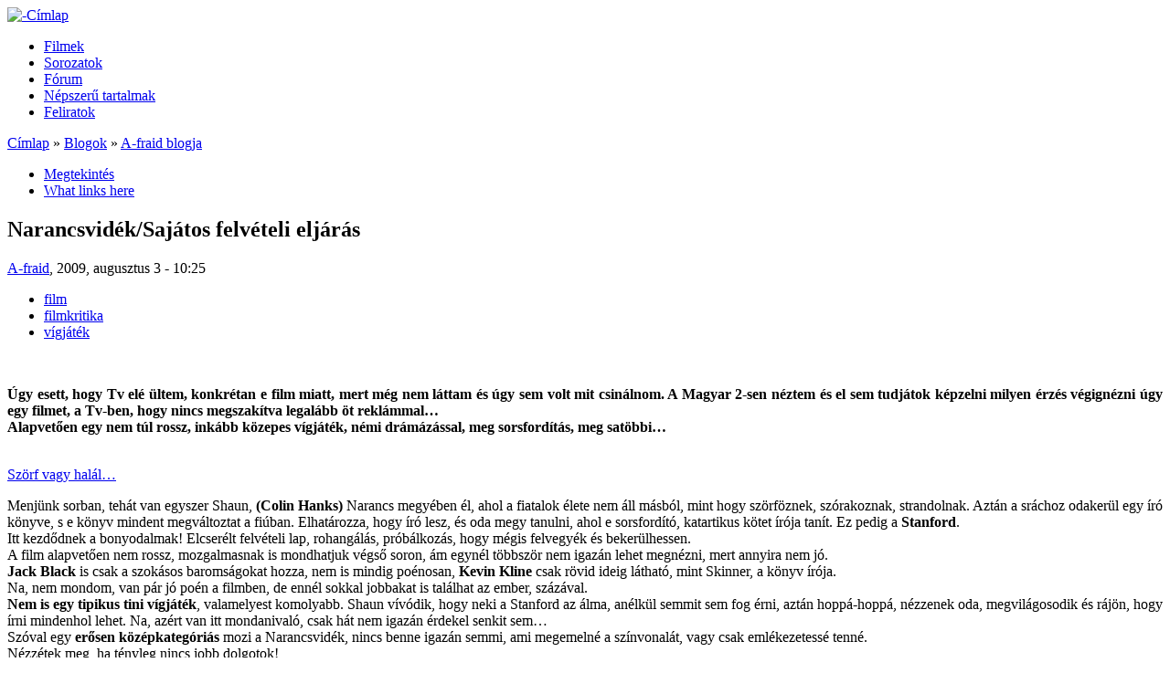

--- FILE ---
content_type: text/html; charset=utf-8
request_url: https://sorozatportal.hu/content/narancsvid%C3%A9ksaj%C3%A1tos-felv%C3%A9teli-elj%C3%A1r%C3%A1s.html
body_size: 7457
content:
<!DOCTYPE html PUBLIC "-//W3C//DTD XHTML 1.0 Strict//EN" "http://www.w3.org/TR/xhtml1/DTD/xhtml1-strict.dtd">
<html lang="hu" xml:lang="hu" xmlns="http://www.w3.org/1999/xhtml"><head>
<title>Narancsvid&eacute;k/Saj&aacute;tos felv&eacute;teli elj&aacute;r&aacute;s | Sorozatportal</title>
<meta content="text/html; charset=utf-8" http-equiv="Content-Type"/>
<meta content="162370887186366" property="fb:app_id"/>

<meta content="Narancsvid&eacute;k/Saj&aacute;tos felv&eacute;teli elj&aacute;r&aacute;s" property="og:title"/>
<meta content="Sorozatportal" property="og:site_name"/>

<link href="../sites/sorozatportal.hu/files/bluefun_favicon_1.gif" rel="shortcut icon" type="image/x-icon"/>
<meta content="sorozat,sorozat kritika,film,filmkritika,el&odblac;zetes,trailer,movie,mozi,A f&eacute;rjem v&eacute;delm&eacute;ben,Battlestar Galactica,Bones,Caprica,Carniv&aacute;le,Dexter,House,FlashForward,Friday Night Lights,Fringe,Hawaii Five-0,Legend of the Seeker,Lost,Persons Unknown,Prison Break,South Park,Stargate Universe,Supernatural,Sz&uuml;letett Feles&eacute;gek,v&iacute;gj&aacute;t&eacute;k" name="keywords"/>
<link href="/narancsvid%C3%A9ksaj%C3%A1tos-felv%C3%A9teli-elj%C3%A1r%C3%A1s.html" rel="canonical"/>
<meta content="1 day" name="revisit-after"/>
<link href="../modules/cck/theme/content-module.css?c" media="all" rel="stylesheet" type="text/css"/>
<link href="../modules/ctools/css/ctools.css?c" media="all" rel="stylesheet" type="text/css"/>
<link href="../modules/filefield/filefield.css?c" media="all" rel="stylesheet" type="text/css"/>
<link href="../modules/fivestar/css/fivestar.css?c" media="all" rel="stylesheet" type="text/css"/>
<link href="../sites/sorozatportal.hu/files/fivestar/basic/basic.css?c" media="all" rel="stylesheet" type="text/css"/>
<link href="../modules/node/node.css?c" media="all" rel="stylesheet" type="text/css"/>
<link href="../modules/poll/poll.css?c" media="all" rel="stylesheet" type="text/css"/>
<link href="../modules/system/defaults.css?c" media="all" rel="stylesheet" type="text/css"/>
<link href="../modules/system/system.css?c" media="all" rel="stylesheet" type="text/css"/>
<link href="../modules/system/system-menus.css?c" media="all" rel="stylesheet" type="text/css"/>
<link href="../modules/user/user.css?c" media="all" rel="stylesheet" type="text/css"/>
<link href="../modules/forum/forum.css?c" media="all" rel="stylesheet" type="text/css"/>
<link href="../modules/cck/modules/fieldgroup/fieldgroup.css?c" media="all" rel="stylesheet" type="text/css"/>
<link href="../modules/views/css/views.css?c" media="all" rel="stylesheet" type="text/css"/>
<link href="../modules/comment/comment.css?c" media="all" rel="stylesheet" type="text/css"/>
<link href="../themes/bluefun/style.css?c" media="all" rel="stylesheet" type="text/css"/>
<link href="../themes/bluefun/print.css?c" media="print" rel="stylesheet" type="text/css"/>
<script src="../misc/jquery.js?c" type="text/javascript"></script>
<script src="../misc/drupal.js?c" type="text/javascript"></script>
<script src="../modules/wysiwyg/wysiwyg.init.js?c" type="text/javascript"></script>
<script src="../sites/sorozatportal.hu/files/languages/hu_4e294e98b22e8bc3cc9f6239970bc03f.js?c" type="text/javascript"></script>
<script src="../modules/fivestar/js/fivestar.js?c" type="text/javascript"></script>
<script src="../modules/poormanscron/poormanscron.js?c" type="text/javascript"></script>
<script src="../modules/comment/comment.js?c" type="text/javascript"></script>
<script src="../misc/textarea.js?c" type="text/javascript"></script>
<script src="../sites/all/libraries/ckeditor/ckeditor.js?c" type="text/javascript"></script>
<script src="../modules/wysiwyg/editors/js/ckeditor-3.0.js?c" type="text/javascript"></script>
<script src="../modules/wysiwyg/editors/js/none.js?c" type="text/javascript"></script>
<script src="../modules/views/js/base.js?c" type="text/javascript"></script>
<script src="../modules/views/js/ajax_view.js?c" type="text/javascript"></script>
<script src="../themes/bluefun/scripts.js?c" type="text/javascript"></script>
<script type="text/javascript">
<![CDATA[//><!]]>
</script>
<meta content="WqHjVsj0rKEci0ID4VS6VEl1VjIHXoTbYI99lyTKxek" name="google-site-verification"/>
</head>
<body class="not-front not-logged-in page-node node-type-blog one-sidebar sidebar-right">

<div id="background"><div id="bakk"></div><div id="pageWrap">
	<div id="header2">
<div id="header">
		<a href="../index.htm" title="-C&iacute;mlap"><img alt="-C&iacute;mlap" src="../themes/bluefun/logo.png"/></a>			

					
		</div>
	</div>


<div id="linksprimary">

  <div class="container clearfix">
          <ul id="lavaLampBorderOnly"><li class="menu-381 first"><a href="../category/kategoria/film.html" title="Kritik&aacute;k, aj&aacute;nl&oacute;k, h&iacute;rek">Filmek</a></li>
<li class="menu-384"><a href="../category/kategoria/sorozat.html" title="inf&oacute;k, kritik&aacute;k, kedvcsin&aacute;l&oacute;k, stb.">Sorozatok</a></li>
<li class="menu-495"><a href="../forum.html" title="">F&oacute;rum</a></li>
<li class="menu-379"><a href="../popular/all.html" title="">N&eacute;pszer&udblac; tartalmak</a></li>
<li class="menu-497 last"><a href="../feliratok.html" title="">Feliratok</a></li>
</ul>      </div> 
</div>

	<div id="outerColumn">
		<div id="innerColumn">
			<div id="soContainer">
				<div id="content">
					<div class="inside">
																		<div class="breadcrumb"><a href="../index.htm">C&iacute;mlap</a> &raquo; <a href="../blog.html">Blogok</a> &raquo; <a href="../blog/5.html">A-fraid blogja</a></div>						<div class="tabs"><ul class="tabs primary">
<li class="active"><a class="active" href="/narancsvid%C3%A9ksaj%C3%A1tos-felv%C3%A9teli-elj%C3%A1r%C3%A1s.html">Megtekint&eacute;s</a></li>
<li><a href="../node/212/backlinks.html">What links here</a></li>
</ul>
</div>						<h2 class="title">Narancsvid&eacute;k/Saj&aacute;tos felv&eacute;teli elj&aacute;r&aacute;s</h2><div id="h1bottom"></div>
																		<div class="node">
	    <span class="submitted"><a href="../users/fraid.html" title="Felhaszn&aacute;l&oacute;i profil megtekint&eacute;se.">A-fraid</a>, 2009, augusztus 3 - 10:25</span>  <div class="taxonomy"><ul class="links inline"><li class="taxonomy_term_6 first"><a href="../category/kategoria/film.html" rel="tag" title="">film</a></li>
<li class="taxonomy_term_38"><a href="../category/kategoria/filmkritika.html" rel="tag" title="">filmkritika</a></li>
<li class="taxonomy_term_56 last"><a href="../category/kategoria/v%C3%ADgj%C3%A1t%C3%A9k.html" rel="tag" title="">v&iacute;gj&aacute;t&eacute;k</a></li>
</ul></div>  <div class="content"><div class="fb-social-like-widget"><fb:like action="like" colorscheme="light" font="verdana" href="/narancsvid%C3%A9ksaj%C3%A1tos-felv%C3%A9teli-elj%C3%A1r%C3%A1s.html" layout="button_count" send="true" show_faces="false" width="350"></fb:like></div><p style="text-align: justify;"><strong><span style="color: #000000;">&Uacute;gy esett, hogy Tv el&eacute; &uuml;ltem, konkr&eacute;tan e film miatt, mert m&eacute;g nem l&aacute;ttam &eacute;s &uacute;gy sem volt mit csin&aacute;lnom. A Magyar 2-sen n&eacute;ztem &eacute;s el sem tudj&aacute;tok k&eacute;pzelni milyen &eacute;rz&eacute;s v&eacute;gign&eacute;zni &uacute;gy egy filmet, a Tv-ben, hogy nincs megszak&iacute;tva legal&aacute;bb &ouml;t rekl&aacute;mmal&hellip;<br/>Alapvet&odblac;en egy nem t&uacute;l rossz, ink&aacute;bb k&ouml;zepes v&iacute;gj&aacute;t&eacute;k, n&eacute;mi dr&aacute;m&aacute;z&aacute;ssal, meg sorsford&iacute;t&aacute;s, meg sat&ouml;bbi&hellip;</span></strong></p>
<p style="text-align: center;"><span style="color: #000000;"></span></p>
<p style="text-align: left;"><span style="color: #000000;"><br/><a href="https://sorozatportal.hu/content/narancsvid%C3%A9ksaj%C3%A1tos-felv%C3%A9teli-elj%C3%A1r%C3%A1s">Sz&ouml;rf vagy hal&aacute;l&hellip;</a></span></p>
<p>Menj&uuml;nk sorban, teh&aacute;t van egyszer Shaun, <strong>(Colin Hanks)</strong> Narancs megy&eacute;ben &eacute;l, ahol a fiatalok &eacute;lete nem &aacute;ll m&aacute;sb&oacute;l, mint hogy sz&ouml;rf&ouml;znek, sz&oacute;rakoznak, strandolnak. Azt&aacute;n a sr&aacute;choz odaker&uuml;l egy &iacute;r&oacute; k&ouml;nyve, s e k&ouml;nyv mindent megv&aacute;ltoztat a fi&uacute;ban. Elhat&aacute;rozza, hogy &iacute;r&oacute; lesz, &eacute;s oda megy tanulni, ahol e sorsford&iacute;t&oacute;, katartikus k&ouml;tet &iacute;r&oacute;ja tan&iacute;t. Ez pedig a <strong>Stanford</strong>.<br/>Itt kezd&odblac;dnek a bonyodalmak! Elcser&eacute;lt felv&eacute;teli lap, rohang&aacute;l&aacute;s, pr&oacute;b&aacute;lkoz&aacute;s, hogy m&eacute;gis felvegy&eacute;k &eacute;s beker&uuml;lhessen. <br/>A film alapvet&odblac;en nem rossz, mozgalmasnak is mondhatjuk v&eacute;gs&odblac; soron, &aacute;m egyn&eacute;l t&ouml;bbsz&ouml;r nem igaz&aacute;n lehet megn&eacute;zni, mert annyira nem j&oacute;. <br/><strong>Jack Black</strong> is csak a szok&aacute;sos baroms&aacute;gokat hozza, nem is mindig po&eacute;nosan, <strong>Kevin Kline</strong> csak r&ouml;vid ideig l&aacute;that&oacute;, mint Skinner, a k&ouml;nyv &iacute;r&oacute;ja. <br/>Na, nem mondom, van p&aacute;r j&oacute; po&eacute;n a filmben, de enn&eacute;l sokkal jobbakat is tal&aacute;lhat az ember, sz&aacute;z&aacute;val. <br/><strong>Nem is egy tipikus tini v&iacute;gj&aacute;t&eacute;k</strong>, valamelyest komolyabb. Shaun v&iacute;v&oacute;dik, hogy neki a Stanford az &aacute;lma, an&eacute;lk&uuml;l semmit sem fog &eacute;rni, azt&aacute;n hopp&aacute;-hopp&aacute;, n&eacute;zzenek oda, megvil&aacute;gosodik &eacute;s r&aacute;j&ouml;n, hogy &iacute;rni mindenhol lehet. Na, az&eacute;rt van itt mondanival&oacute;, csak h&aacute;t nem igaz&aacute;n &eacute;rdekel senkit sem&hellip; <br/>Sz&oacute;val egy <strong>er&odblac;sen k&ouml;z&eacute;pkateg&oacute;ri&aacute;s</strong> mozi a Narancsvid&eacute;k, nincs benne igaz&aacute;n semmi, ami megemeln&eacute; a sz&iacute;nvonal&aacute;t, vagy csak eml&eacute;kezetess&eacute; tenn&eacute;. <br/>N&eacute;zz&eacute;tek meg, ha t&eacute;nyleg nincs jobb dolgotok!</p>
<object height="344" width="425"><param name="movie" value="http://www.youtube.com/v/Vk6rOlZcAD0&amp;hl=en&amp;fs=1&amp;"/><param name="allowFullScreen" value="true"/><param name="allowscriptaccess" value="always"/><embed allowfullscreen="true" allowscriptaccess="always" height="344" src="https://www.youtube.com/v/Vk6rOlZcAD0&amp;hl=en&amp;fs=1&amp;" type="application/x-shockwave-flash" width="425" /></object><p> </p>
<div id="fb-social-comments"><fb:comments colorscheme="light" href="/narancsvid%C3%A9ksaj%C3%A1tos-felv%C3%A9teli-elj%C3%A1r%C3%A1s.html" numposts="10" title="" width="600" xid="https%3A%2F%2Fsorozatportal.bitland.hu%2Fnode%2F212"></fb:comments></div><div class="field field-type-relevant-content field-field-hasonlo-tartalmak">
      <div class="field-label">Hasonl&oacute; tartalmak:&nbsp;</div>
  
  
  <div class="field-items"><div class="field-item odd first"><a href="/szemf%C3%A9nyveszt%C5%91k-now-you-see-me.html">Szemf&eacute;nyveszt&odblac;k (Now You See Me) </a></div><div class="field-item even"><a href="/crood%C3%A9k.html">Crood&eacute;k</a></div><div class="field-item odd"><a href="/kir%C3%A1ly-your-highness.html">Kir&aacute;ly! (Your Highness!)</a></div><div class="field-item even"><a href="/szerv-observe-and-report.html">A Szerv (Observe and Report)</a></div><div class="field-item odd"><a href="/gru-2-despicable-me-2.html">Gru 2 (Despicable Me 2)</a></div><div class="field-item even"><a href="/gyakornokok-internship.html">Gyakornokok (The Internship)</a></div><div class="field-item odd"><a href="/larry-crowne.html">Larry Crowne</a></div><div class="field-item even"><a href="/dikt%C3%A1tor-dictator-kritika.html">A dikt&aacute;tor (The dictator) kritika</a></div><div class="field-item odd"><a href="/juan-zombivad%C3%A1sz-juan-dead.html">Juan, a Zombivad&aacute;sz (Juan of the Dead)</a></div><div class="field-item even"><a href="%C3%BCss-vagy-fuss-hit-and-run.html">&Uuml;ss vagy Fuss! (Hit and Run)</a></div><div class="field-item odd"><a href="/ront%C3%B3-ralph.html">Ront&oacute; Ralph</a></div><div class="field-item even"><a href="/fifti-fifti-5050.html">Fifti-fifti (50/50)</a></div><div class="field-item odd"><a href="/h%C3%A9t-pszichopata-%C3%A9s-si-cu-seven-psychopaths.html">A h&eacute;t pszichopata &eacute;s a Si-cu (Seven Psychopaths)</a></div><div class="field-item even"><a href="/napos-oldal-silver-linings-playbook.html">Napos oldal (Silver Linings Playbook)</a></div><div class="field-item odd"><a href="/sz%C3%B6k%C5%91h%C3%A9v-leap-year.html">Sz&ouml;k&odblac;h&eacute;v (Leap Year)</a></div><div class="field-item even"><a href="/mafl%C3%A1s-here-comes-boom.html">A Mafl&aacute;s (Here Comes the Boom)</a></div><div class="field-item odd"><a href="/guardista-guard.html">A Guardista (The Guard)</a></div><div class="field-item even"><a href="/kar%C3%A1csonyi-csoda-christmas-wonderland.html">Kar&aacute;csonyi Csoda (Christmas in Wonderland)</a></div><div class="field-item odd"><a href="/21-jump-street-%E2%80%93-kopasz-osztag.html">21 Jump Street &ndash; A Kopasz Osztag</a></div><div class="field-item even last"><a href="/hal%C3%A1los-h%C3%A9tv%C3%A9ge-dead-breakfast.html">Hal&aacute;los H&eacute;tv&eacute;ge (Dead &amp; Breakfast) </a></div></div></div>
<div class="fivestar-static-form-item"><div class="form-item">
 <div class="fivestar-widget-static fivestar-widget-static-vote fivestar-widget-static-10 clear-block"><div class="star star-1 star-odd star-first"><span class="on">5</span></div><div class="star star-2 star-even"><span class="on"></span></div><div class="star star-3 star-odd"><span class="on"></span></div><div class="star star-4 star-even"><span class="on"></span></div><div class="star star-5 star-odd"><span class="on"></span></div><div class="star star-6 star-even"><span class="off"></span></div><div class="star star-7 star-odd"><span class="off"></span></div><div class="star star-8 star-even"><span class="off"></span></div><div class="star star-9 star-odd"><span class="off"></span></div><div class="star star-10 star-even star-last"><span class="off"></span></div></div>
</div>
</div></div>
  <div class="links">&raquo; <ul class="links inline"><li class="blog_usernames_blog first last"><a href="../blog/5.html" title="A-fraid legut&oacute;bbi blogbejegyz&eacute;sei.">A-fraid blogja</a></li>
</ul></div></div><div id="comments">
  <div class="box">
	<h2 class="title">&Uacute;j hozz&aacute;sz&oacute;l&aacute;s bek&uuml;ld&eacute;se</h2>	<div class="content"><form accept-charset="UTF-8" action="/comment/reply/212" id="comment-form" method="post">
<div><div class="form-item" id="edit-name-wrapper">
 <label for="edit-name">Saj&aacute;t n&eacute;v: </label>
 <input class="form-text" id="edit-name" maxlength="60" name="name" size="30" type="text" value="Anonymous"/>
</div>
<div class="form-item" id="edit-mail-wrapper">
 <label for="edit-mail">E-mail: </label>
 <input class="form-text" id="edit-mail" maxlength="64" name="mail" size="30" type="text" value=""/>
 <div class="description">A mez&odblac; tartalma nem nyilv&aacute;nos.</div>
</div>
<div class="form-item" id="edit-homepage-wrapper">
 <label for="edit-homepage">Honlap: </label>
 <input class="form-text" id="edit-homepage" maxlength="255" name="homepage" size="30" type="text" value=""/>
</div>
<div class="form-item" id="edit-comment-wrapper">
 <label for="edit-comment">Hozz&aacute;sz&oacute;l&aacute;s: <span class="form-required" title="Sz&uuml;ks&eacute;ges mez&odblac;.">*</span></label>
 <textarea class="form-textarea required" cols="60" id="edit-comment" name="comment" rows="15"></textarea>
</div>
<div class="wysiwyg wysiwyg-format-2 wysiwyg-editor-ckeditor wysiwyg-field-edit-comment wysiwyg-status-1 wysiwyg-toggle-1 wysiwyg-resizable-1"> </div><p><a href="../filter/tips.html">Tov&aacute;bbi inform&aacute;ci&oacute; a form&aacute;z&aacute;si lehet&odblac;s&eacute;gekr&odblac;l</a></p><input id="form-e872e91816187e8bc30c0b221fa08b0b" name="form_build_id" type="hidden" value="form-e872e91816187e8bc30c0b221fa08b0b"/>
<input id="edit-comment-form" name="form_id" type="hidden" value="comment_form"/>
<input class="form-submit" id="edit-submit" name="op" type="submit" value="Ment&eacute;s"/>
<input class="form-submit" id="edit-preview" name="op" type="submit" value="El&odblac;n&eacute;zet"/>

</div></form>
</div>
</div></div>
<div class="block-inner"><div class="block block-block" id="block-block-30">
		<div class="content"><p><script type="text/javascript"></script></p>
<p><script type="text/javascript"></script></p>


</div>
</div>
</div>

<div class="block-inner"><div class="block block-block" id="block-block-53">
		<div class="content">

<script type="text/javascript">
  var _paq = window._paq || [];
  /* tracker methods like "setCustomDimension" should be called before "trackPageView" */
  _paq.push(['trackPageView']);
  _paq.push(['enableLinkTracking']);
  (function() {
    var u="https://www.laptopmania.hu/";
    _paq.push(['setTrackerUrl', u+'matomo.php']);
    _paq.push(['setSiteId', '320']);
    var d=document, g=d.createElement('script'), s=d.getElementsByTagName('script')[0];
    g.type='text/javascript'; g.async=true; g.defer=true; g.src=/u+'matomo.js'; s.parentNode.insertBefore(g,s);
  })();
</script>




</div>
</div>
</div>

						
					
				</div></div>

								
			</div>
			<div id="rightCol">
				<div class="inside">
					<div class="block-inner"><div class="block block-search" id="block-search-0">
	<h2 class="title">Keres&eacute;s</h2>	<div class="content"><form accept-charset="UTF-8" action="/content/narancsvid%C3%A9ksaj%C3%A1tos-felv%C3%A9teli-elj%C3%A1r%C3%A1s" id="search-block-form" method="post">
<div><div class="container-inline">
  <div class="form-item" id="edit-search-block-form-1-wrapper">
 <label for="edit-search-block-form-1">Keres&eacute;s a webhelyen: </label>
 <input class="form-text" id="edit-search-block-form-1" maxlength="128" name="search_block_form" size="15" title="A keresend&odblac; kifejez&eacute;sek megad&aacute;sa." type="text" value=""/>
</div>
<input class="form-submit" id="edit-submit-1" name="op" type="submit" value="Keres&eacute;s"/>
<input id="form-670256cd170f765e690a12ddda70778f" name="form_build_id" type="hidden" value="form-670256cd170f765e690a12ddda70778f"/>
<input id="edit-search-block-form" name="form_id" type="hidden" value="search_block_form"/>
</div>

</div></form>


</div>
</div>
</div>

<div class="block-inner"><div class="block block-user" id="block-user-1">
	<h2 class="title">Navig&aacute;ci&oacute;</h2>	<div class="content"><ul class="menu"><li class="leaf first"><a href="../index.htm" title="">Kezd&odblac;lap</a></li>
<li class="leaf"><a href="../category/kategoria/sorozat.html" title="">Sorozatok</a></li>
<li class="leaf"><a href="/sorozat-kritik%C3%A1k.html" title="Sorozatok, amelyekkel az oldalon foglalkoztunk">Sorozat kritik&aacute;k</a></li>
<li class="leaf"><a href="../category/kategoria/film.html" title="">Filmek</a></li>
<li class="leaf"><a href="../filmkritikak.html" title="">Filmkritik&aacute;ink</a></li>
<li class="leaf"><a href="../category/kategoria/video.html" title="">El&odblac;zetesek, vide&oacute;k</a></li>
<li class="leaf"><a href="../forum.html" title="">F&oacute;rum</a></li>
<li class="leaf"><a href="../archive.html" title="">Cikkek havi bont&aacute;sban</a></li>
<li class="leaf"><a href="../comments/recent.html" title="">Friss hozz&aacute;sz&oacute;l&aacute;sok</a></li>
<li class="leaf"><a href="../popular/all.html" title="">N&eacute;pszer&udblac; tartalmak</a></li>
<li class="leaf last"><a href="../poll.html" title="">Szavaz&aacute;sok</a></li>
</ul>

</div>
</div>
</div>

<div class="block-inner"><div class="block block-user" id="block-user-0">
	<h2 class="title">Bejelentkez&eacute;s</h2>	<div class="content"><form accept-charset="UTF-8" action="/content/narancsvid%C3%A9ksaj%C3%A1tos-felv%C3%A9teli-elj%C3%A1r%C3%A1s?destination=node%2F212" id="user-login-form" method="post">
<div><div class="form-item" id="edit-name-1-wrapper">
 <label for="edit-name-1">Felhaszn&aacute;l&oacute;n&eacute;v: <span class="form-required" title="Sz&uuml;ks&eacute;ges mez&odblac;.">*</span></label>
 <input class="form-text required" id="edit-name-1" maxlength="60" name="name" size="15" type="text" value=""/>
</div>
<div class="form-item" id="edit-pass-wrapper">
 <label for="edit-pass">Jelsz&oacute;: <span class="form-required" title="Sz&uuml;ks&eacute;ges mez&odblac;.">*</span></label>
 <input class="form-text required" id="edit-pass" maxlength="60" name="pass" size="15" type="password"/>
</div>
<input class="form-submit" id="edit-submit-2" name="op" type="submit" value="Bejelentkez&eacute;s"/>
<div class="item-list"><ul><li class="first last"><a href="../user/password.html" title="&Uacute;j jelsz&oacute; ig&eacute;nyl&eacute;se e-mailben.">&Uacute;j jelsz&oacute; ig&eacute;nyl&eacute;se</a></li>
</ul></div><input id="form-3908294b718ed971fffdfb14b51bd1b3" name="form_build_id" type="hidden" value="form-3908294b718ed971fffdfb14b51bd1b3"/>
<input id="edit-user-login-block" name="form_id" type="hidden" value="user_login_block"/>

</div></form>


</div>
</div>
</div>

<div class="block-inner"><div class="block block-statistics" id="block-statistics-0">
	<h2 class="title">N&eacute;pszer&udblac; tartalmak</h2>	<div class="content"><div class="item-list"><h3>Legut&oacute;bb olvasott:</h3><ul><li class="first"><a href="/napos-oldal-silver-linings-playbook.html">Napos oldal (Silver Linings Playbook)</a></li>
<li><a class="active" href="/narancsvid%C3%A9ksaj%C3%A1tos-felv%C3%A9teli-elj%C3%A1r%C3%A1s.html">Narancsvid&eacute;k/Saj&aacute;tos felv&eacute;teli elj&aacute;r&aacute;s</a></li>
<li><a href="/nagyon-vadon-3.html">Nagyon vadon 3</a></li>
<li><a href="/nagyfi%C3%BAk-2010.html">Nagyfi&uacute;k (2010)</a></li>
<li><a href="/my-sassy-girl.html">My Sassy Girl</a></li>
<li><a href="/nagy-utaz%C3%A1s-last-ride.html">Nagy Utaz&aacute;s (Last Ride)</a></li>
<li><a href="/my-fake-fianc%C3%A9.html">My Fake Fianc&eacute;</a></li>
<li><a href="/mut%C3%A1ns-kr%C3%B3nik%C3%A1k.html">Mut&aacute;ns kr&oacute;nik&aacute;k</a></li>
<li><a href="/my-fair-lady-1964.html">My Fair Lady [1964]</a></li>
<li><a href="/mrnobody.html">Mr.Nobody</a></li>
<li><a href="/mr-popper-pingvinjei-2011.html">Mr. Popper pingvinjei [2011]</a></li>
<li><a href="/mr-magoo-1997-0.html">Mr. Magoo (1997)</a></li>
<li><a href="/mr-brooks-mindenkinek-van-egy-m%C3%A1sik-oldala.html">Mr. Brooks/ Mindenkinek van egy m&aacute;sik oldala</a></li>
<li><a href="/monsters-2010-%E2%80%93-egyszer%C5%B1s%C3%A9g-nagyszer%C5%B1s%C3%A9g.html">Monsters [2010] &ndash; Egyszer&udblac;s&eacute;g, Nagyszer&udblac;s&eacute;g?</a></li>
<li><a href="/mocsokv%C3%A1ros-utc%C3%A1-being-flynn.html">Mocsokv&aacute;ros Utc&aacute;in (Being Flynn)</a></li>
<li><a href="/mist-k%C3%B6d.html">Mist (A k&ouml;d)</a></li>
<li><a href="/mission-impossible-1996.html">Mission: Impossible [1996]</a></li>
<li><a href="/mission-impossible-iii-2006.html">Mission: Impossible III. [2006]</a></li>
<li><a href="/mission-impossible-ii-2000.html">Mission: Impossible II [2000]</a></li>
<li class="last"><a href="/mission-impossible-4-%E2%80%93-fantom-protokoll.html">Mission: Impossible 4 &ndash; Fantom Protokoll</a></li>
</ul></div>

</div>
</div>
</div>

<div class="block-inner"><div class="block block-block" id="block-block-29">
		<div class="content"><ul>
<li><a href="http://pckfeliratmuhely.hu/" target="_blank"><img alt="" src="../sites/sorozatportal.hu/files/pckbanner.png" style="width: 180px;"/></a></li>
<li><a href="http://filmtrailer.hu/" target="_blank"><img alt="" src="../sites/sorozatportal.hu/files/filmtrailer.png"/></a></li>
<li><a href="http://sorozatnezo.blog.hu/" target="_blank"><img alt="" src="../sites/sorozatportal.hu/files/sorozatnezo.png"/></a></li>
<li><a href="http://sorozatplanet.web4.hu/" target="_blank"><img alt="sorozatplanet" src="../sites/sorozatportal.hu/files/sorozatplanet.jpg" style="width: 170px; height: 43px;"/></a></li>
<li><a href="http://filmfuggok.hu/" target="_blank"><img alt="" height="47" src="../sites/sorozatportal.hu/files/filmfuggok.png" width="170"/></a></li>
<li><a href="http://www.fsmh.hu/" target="_blank"><img alt="" src="../sites/sorozatportal.hu/files/fsmh.jpg" style="width: 181px; height: 59px;"/></a></li>
<li><a href="http://mediaviagra.blog.hu/"><img alt="" src="../sites/sorozatportal.hu/files/mediaviagra.png"/></a></li>
<li><a href="http://www.sorozatok-foruma.com/"><img alt="" src="../sites/sorozatportal.hu/files/sorozatok-foruma.jpg"/></a></li>
<li><a href="http://www.hokum.hu/"><img alt="" src="../sites/sorozatportal.hu/files/hokum.jpg"/></a></li>
</ul>


</div>
</div>
</div>

				</div>
			</div>		</div>
		<div class="clr"></div>
	</div>
	<div id="footer">
		<div class="inside">
			<div class="footer_left">
				webmester, design: <a href="http://visualstation.hu">http://visualstation.hu</a>							</div>			<div class="footer_right">
				<div class="designed">e-mail: <a href="/cdn-cgi/l/email-protection#82"></a></div>
			</div>
		
		
	</div>
</div></div></div>
<div id="fb-root"></div><script data-cfasync="false" src="/cdn-cgi/scripts/5c5dd728/cloudflare-static/email-decode.min.js"></script><script type="text/javascript">
     window.fbAsyncInit = function() {
       FB.init({
         appId: "162370887186366",
         status: true, 
         cookie: true,
         xfbml: true,
         channelUrl: "https://sorozatportal.bitland.hu/fb_social/channel"
       });
       
       
       
         
     };
     (function() {
       var e = document.createElement('script'); 
       e.async = true;
       e.src = document.location.protocol + '//connect.facebook.net/hu_HU/all.js';
       document.getElementById('fb-root').appendChild(e);
     }());
  </script><script src="../modules/wysiwyg/wysiwyg.js?c" type="text/javascript"></script>

&nbsp;<script defer src="https://static.cloudflareinsights.com/beacon.min.js/vcd15cbe7772f49c399c6a5babf22c1241717689176015" integrity="sha512-ZpsOmlRQV6y907TI0dKBHq9Md29nnaEIPlkf84rnaERnq6zvWvPUqr2ft8M1aS28oN72PdrCzSjY4U6VaAw1EQ==" data-cf-beacon='{"version":"2024.11.0","token":"2d868d1f75ea4665b7d2e373378af6a7","r":1,"server_timing":{"name":{"cfCacheStatus":true,"cfEdge":true,"cfExtPri":true,"cfL4":true,"cfOrigin":true,"cfSpeedBrain":true},"location_startswith":null}}' crossorigin="anonymous"></script>
</body></html>

--- FILE ---
content_type: application/javascript; charset=utf-8
request_url: https://sorozatportal.hu/sites/sorozatportal.hu/files/languages/hu_4e294e98b22e8bc3cc9f6239970bc03f.js?c
body_size: 868
content:
Drupal.locale = { 'pluralFormula': function($n) { return Number(($n!=1)); }, 'strings': { "Unspecified error": "Meghatározatlan hiba", "Only files with the following extensions are allowed: %files-allowed.": "Csak a következő kiterjesztések egyikével rendelkező fájlok tölthetőek fel: %files-allowed.", "Upload": "Feltöltés", "Drag to re-order": "Átrendezés húzással", "Changes made in this table will not be saved until the form is submitted.": "A táblázaton végrehajtott változtatások az űrlap beküldéséig nem lesznek elmentve.", "Select all rows in this table": "A táblázat minden sorának kiválasztása", "Deselect all rows in this table": "A kiválasztás megszüntetése a táblázat minden sorában", "The changes to these blocks will not be saved until the \x3cem\x3eSave blocks\x3c/em\x3e button is clicked.": "A blokkok változásai nem lesznek elmentve a \x3cem\x3eBlokk mentése\x3c/em\x3e nyomógombra kattintásig.", "textarea": "szövegdoboz", "Please select a file.": "Ki kell választani egy fájlt.", "You are not allowed to operate on more than %num files.": "Egyidejűleg maximum %num fájllal végezhető el a művelet.", "Please specify dimensions within the allowed range that is from 1x1 to @dimensions.": "Méretek beállítása az engedélyezett tartományon belül (1x1 - @dimensions).", "unlimited": "korlátlan", "%filename is not an image.": "%filename nem kép.", "Directory %dir is loaded.": "%dir könyvtár betöltve.", "Directory %dir is empty.": "%dir könyvtár üres.", "File browsing is disabled in directory %dir.": "%dir könyvtárban tiltott a fájlok böngészése.", "You can\'t perform this operation.": "Ez a művelet nem hajtható végre.", "Do you want to refresh the current directory?": "Az aktuális könyvtár frissítése?", "Uploading %filename...": "%filename feltöltése...", "Delete selected files?": "A kijelölt fájlok törölhetők?", "Please select a thumbnail.": "Ki kell választani egy bélyegképet.", "Please select a single file.": "Egy fájlt kell kiválasztani.", "You must select at least %num files.": "Legalább %num fájlt ki kell választani.", "Send to @app": "Küldés: @app", "Automatic alias": "Automatikus álnév", "Save and send": "Mentés és küldés", "Save and send test": "Mentés és teszt küldése", "Alias: @alias": "Álnév: @alias", "No alias": "Nincs álnév", "The selected file %filename cannot be uploaded. Only files with the following extensions are allowed: %extensions.": "%filename kiválasztott fájl nem tölthető fel. Csak a következő kiterjesztések egyikével rendelkező fájlok tölthetőek fel: %extensions.", "You can not perform this operation.": "Ezt a műveletet nem lehet végrehajtani.", "Log messages": "Naplóüzenetek", "Close": "Bezár", "Change view": "Nézetváltás", "Insert file": "Fájl beillesztése" } };